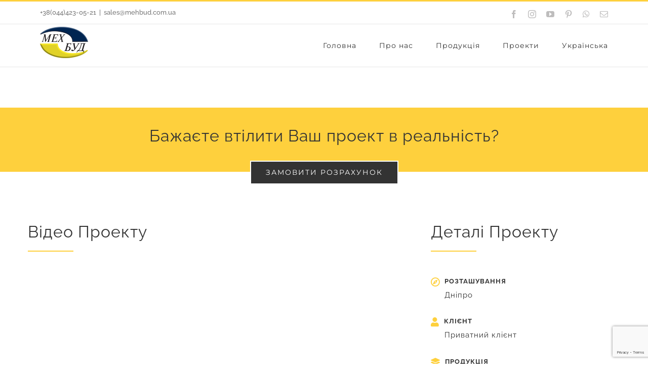

--- FILE ---
content_type: text/html; charset=utf-8
request_url: https://www.google.com/recaptcha/api2/anchor?ar=1&k=6Ldv-_AUAAAAAPRbRLEx4Er7FpBunjCthQz1qnim&co=aHR0cHM6Ly9tZWhidWQuY29tLnVhOjQ0Mw..&hl=en&v=PoyoqOPhxBO7pBk68S4YbpHZ&size=invisible&anchor-ms=20000&execute-ms=30000&cb=ep2027i5ir5e
body_size: 48725
content:
<!DOCTYPE HTML><html dir="ltr" lang="en"><head><meta http-equiv="Content-Type" content="text/html; charset=UTF-8">
<meta http-equiv="X-UA-Compatible" content="IE=edge">
<title>reCAPTCHA</title>
<style type="text/css">
/* cyrillic-ext */
@font-face {
  font-family: 'Roboto';
  font-style: normal;
  font-weight: 400;
  font-stretch: 100%;
  src: url(//fonts.gstatic.com/s/roboto/v48/KFO7CnqEu92Fr1ME7kSn66aGLdTylUAMa3GUBHMdazTgWw.woff2) format('woff2');
  unicode-range: U+0460-052F, U+1C80-1C8A, U+20B4, U+2DE0-2DFF, U+A640-A69F, U+FE2E-FE2F;
}
/* cyrillic */
@font-face {
  font-family: 'Roboto';
  font-style: normal;
  font-weight: 400;
  font-stretch: 100%;
  src: url(//fonts.gstatic.com/s/roboto/v48/KFO7CnqEu92Fr1ME7kSn66aGLdTylUAMa3iUBHMdazTgWw.woff2) format('woff2');
  unicode-range: U+0301, U+0400-045F, U+0490-0491, U+04B0-04B1, U+2116;
}
/* greek-ext */
@font-face {
  font-family: 'Roboto';
  font-style: normal;
  font-weight: 400;
  font-stretch: 100%;
  src: url(//fonts.gstatic.com/s/roboto/v48/KFO7CnqEu92Fr1ME7kSn66aGLdTylUAMa3CUBHMdazTgWw.woff2) format('woff2');
  unicode-range: U+1F00-1FFF;
}
/* greek */
@font-face {
  font-family: 'Roboto';
  font-style: normal;
  font-weight: 400;
  font-stretch: 100%;
  src: url(//fonts.gstatic.com/s/roboto/v48/KFO7CnqEu92Fr1ME7kSn66aGLdTylUAMa3-UBHMdazTgWw.woff2) format('woff2');
  unicode-range: U+0370-0377, U+037A-037F, U+0384-038A, U+038C, U+038E-03A1, U+03A3-03FF;
}
/* math */
@font-face {
  font-family: 'Roboto';
  font-style: normal;
  font-weight: 400;
  font-stretch: 100%;
  src: url(//fonts.gstatic.com/s/roboto/v48/KFO7CnqEu92Fr1ME7kSn66aGLdTylUAMawCUBHMdazTgWw.woff2) format('woff2');
  unicode-range: U+0302-0303, U+0305, U+0307-0308, U+0310, U+0312, U+0315, U+031A, U+0326-0327, U+032C, U+032F-0330, U+0332-0333, U+0338, U+033A, U+0346, U+034D, U+0391-03A1, U+03A3-03A9, U+03B1-03C9, U+03D1, U+03D5-03D6, U+03F0-03F1, U+03F4-03F5, U+2016-2017, U+2034-2038, U+203C, U+2040, U+2043, U+2047, U+2050, U+2057, U+205F, U+2070-2071, U+2074-208E, U+2090-209C, U+20D0-20DC, U+20E1, U+20E5-20EF, U+2100-2112, U+2114-2115, U+2117-2121, U+2123-214F, U+2190, U+2192, U+2194-21AE, U+21B0-21E5, U+21F1-21F2, U+21F4-2211, U+2213-2214, U+2216-22FF, U+2308-230B, U+2310, U+2319, U+231C-2321, U+2336-237A, U+237C, U+2395, U+239B-23B7, U+23D0, U+23DC-23E1, U+2474-2475, U+25AF, U+25B3, U+25B7, U+25BD, U+25C1, U+25CA, U+25CC, U+25FB, U+266D-266F, U+27C0-27FF, U+2900-2AFF, U+2B0E-2B11, U+2B30-2B4C, U+2BFE, U+3030, U+FF5B, U+FF5D, U+1D400-1D7FF, U+1EE00-1EEFF;
}
/* symbols */
@font-face {
  font-family: 'Roboto';
  font-style: normal;
  font-weight: 400;
  font-stretch: 100%;
  src: url(//fonts.gstatic.com/s/roboto/v48/KFO7CnqEu92Fr1ME7kSn66aGLdTylUAMaxKUBHMdazTgWw.woff2) format('woff2');
  unicode-range: U+0001-000C, U+000E-001F, U+007F-009F, U+20DD-20E0, U+20E2-20E4, U+2150-218F, U+2190, U+2192, U+2194-2199, U+21AF, U+21E6-21F0, U+21F3, U+2218-2219, U+2299, U+22C4-22C6, U+2300-243F, U+2440-244A, U+2460-24FF, U+25A0-27BF, U+2800-28FF, U+2921-2922, U+2981, U+29BF, U+29EB, U+2B00-2BFF, U+4DC0-4DFF, U+FFF9-FFFB, U+10140-1018E, U+10190-1019C, U+101A0, U+101D0-101FD, U+102E0-102FB, U+10E60-10E7E, U+1D2C0-1D2D3, U+1D2E0-1D37F, U+1F000-1F0FF, U+1F100-1F1AD, U+1F1E6-1F1FF, U+1F30D-1F30F, U+1F315, U+1F31C, U+1F31E, U+1F320-1F32C, U+1F336, U+1F378, U+1F37D, U+1F382, U+1F393-1F39F, U+1F3A7-1F3A8, U+1F3AC-1F3AF, U+1F3C2, U+1F3C4-1F3C6, U+1F3CA-1F3CE, U+1F3D4-1F3E0, U+1F3ED, U+1F3F1-1F3F3, U+1F3F5-1F3F7, U+1F408, U+1F415, U+1F41F, U+1F426, U+1F43F, U+1F441-1F442, U+1F444, U+1F446-1F449, U+1F44C-1F44E, U+1F453, U+1F46A, U+1F47D, U+1F4A3, U+1F4B0, U+1F4B3, U+1F4B9, U+1F4BB, U+1F4BF, U+1F4C8-1F4CB, U+1F4D6, U+1F4DA, U+1F4DF, U+1F4E3-1F4E6, U+1F4EA-1F4ED, U+1F4F7, U+1F4F9-1F4FB, U+1F4FD-1F4FE, U+1F503, U+1F507-1F50B, U+1F50D, U+1F512-1F513, U+1F53E-1F54A, U+1F54F-1F5FA, U+1F610, U+1F650-1F67F, U+1F687, U+1F68D, U+1F691, U+1F694, U+1F698, U+1F6AD, U+1F6B2, U+1F6B9-1F6BA, U+1F6BC, U+1F6C6-1F6CF, U+1F6D3-1F6D7, U+1F6E0-1F6EA, U+1F6F0-1F6F3, U+1F6F7-1F6FC, U+1F700-1F7FF, U+1F800-1F80B, U+1F810-1F847, U+1F850-1F859, U+1F860-1F887, U+1F890-1F8AD, U+1F8B0-1F8BB, U+1F8C0-1F8C1, U+1F900-1F90B, U+1F93B, U+1F946, U+1F984, U+1F996, U+1F9E9, U+1FA00-1FA6F, U+1FA70-1FA7C, U+1FA80-1FA89, U+1FA8F-1FAC6, U+1FACE-1FADC, U+1FADF-1FAE9, U+1FAF0-1FAF8, U+1FB00-1FBFF;
}
/* vietnamese */
@font-face {
  font-family: 'Roboto';
  font-style: normal;
  font-weight: 400;
  font-stretch: 100%;
  src: url(//fonts.gstatic.com/s/roboto/v48/KFO7CnqEu92Fr1ME7kSn66aGLdTylUAMa3OUBHMdazTgWw.woff2) format('woff2');
  unicode-range: U+0102-0103, U+0110-0111, U+0128-0129, U+0168-0169, U+01A0-01A1, U+01AF-01B0, U+0300-0301, U+0303-0304, U+0308-0309, U+0323, U+0329, U+1EA0-1EF9, U+20AB;
}
/* latin-ext */
@font-face {
  font-family: 'Roboto';
  font-style: normal;
  font-weight: 400;
  font-stretch: 100%;
  src: url(//fonts.gstatic.com/s/roboto/v48/KFO7CnqEu92Fr1ME7kSn66aGLdTylUAMa3KUBHMdazTgWw.woff2) format('woff2');
  unicode-range: U+0100-02BA, U+02BD-02C5, U+02C7-02CC, U+02CE-02D7, U+02DD-02FF, U+0304, U+0308, U+0329, U+1D00-1DBF, U+1E00-1E9F, U+1EF2-1EFF, U+2020, U+20A0-20AB, U+20AD-20C0, U+2113, U+2C60-2C7F, U+A720-A7FF;
}
/* latin */
@font-face {
  font-family: 'Roboto';
  font-style: normal;
  font-weight: 400;
  font-stretch: 100%;
  src: url(//fonts.gstatic.com/s/roboto/v48/KFO7CnqEu92Fr1ME7kSn66aGLdTylUAMa3yUBHMdazQ.woff2) format('woff2');
  unicode-range: U+0000-00FF, U+0131, U+0152-0153, U+02BB-02BC, U+02C6, U+02DA, U+02DC, U+0304, U+0308, U+0329, U+2000-206F, U+20AC, U+2122, U+2191, U+2193, U+2212, U+2215, U+FEFF, U+FFFD;
}
/* cyrillic-ext */
@font-face {
  font-family: 'Roboto';
  font-style: normal;
  font-weight: 500;
  font-stretch: 100%;
  src: url(//fonts.gstatic.com/s/roboto/v48/KFO7CnqEu92Fr1ME7kSn66aGLdTylUAMa3GUBHMdazTgWw.woff2) format('woff2');
  unicode-range: U+0460-052F, U+1C80-1C8A, U+20B4, U+2DE0-2DFF, U+A640-A69F, U+FE2E-FE2F;
}
/* cyrillic */
@font-face {
  font-family: 'Roboto';
  font-style: normal;
  font-weight: 500;
  font-stretch: 100%;
  src: url(//fonts.gstatic.com/s/roboto/v48/KFO7CnqEu92Fr1ME7kSn66aGLdTylUAMa3iUBHMdazTgWw.woff2) format('woff2');
  unicode-range: U+0301, U+0400-045F, U+0490-0491, U+04B0-04B1, U+2116;
}
/* greek-ext */
@font-face {
  font-family: 'Roboto';
  font-style: normal;
  font-weight: 500;
  font-stretch: 100%;
  src: url(//fonts.gstatic.com/s/roboto/v48/KFO7CnqEu92Fr1ME7kSn66aGLdTylUAMa3CUBHMdazTgWw.woff2) format('woff2');
  unicode-range: U+1F00-1FFF;
}
/* greek */
@font-face {
  font-family: 'Roboto';
  font-style: normal;
  font-weight: 500;
  font-stretch: 100%;
  src: url(//fonts.gstatic.com/s/roboto/v48/KFO7CnqEu92Fr1ME7kSn66aGLdTylUAMa3-UBHMdazTgWw.woff2) format('woff2');
  unicode-range: U+0370-0377, U+037A-037F, U+0384-038A, U+038C, U+038E-03A1, U+03A3-03FF;
}
/* math */
@font-face {
  font-family: 'Roboto';
  font-style: normal;
  font-weight: 500;
  font-stretch: 100%;
  src: url(//fonts.gstatic.com/s/roboto/v48/KFO7CnqEu92Fr1ME7kSn66aGLdTylUAMawCUBHMdazTgWw.woff2) format('woff2');
  unicode-range: U+0302-0303, U+0305, U+0307-0308, U+0310, U+0312, U+0315, U+031A, U+0326-0327, U+032C, U+032F-0330, U+0332-0333, U+0338, U+033A, U+0346, U+034D, U+0391-03A1, U+03A3-03A9, U+03B1-03C9, U+03D1, U+03D5-03D6, U+03F0-03F1, U+03F4-03F5, U+2016-2017, U+2034-2038, U+203C, U+2040, U+2043, U+2047, U+2050, U+2057, U+205F, U+2070-2071, U+2074-208E, U+2090-209C, U+20D0-20DC, U+20E1, U+20E5-20EF, U+2100-2112, U+2114-2115, U+2117-2121, U+2123-214F, U+2190, U+2192, U+2194-21AE, U+21B0-21E5, U+21F1-21F2, U+21F4-2211, U+2213-2214, U+2216-22FF, U+2308-230B, U+2310, U+2319, U+231C-2321, U+2336-237A, U+237C, U+2395, U+239B-23B7, U+23D0, U+23DC-23E1, U+2474-2475, U+25AF, U+25B3, U+25B7, U+25BD, U+25C1, U+25CA, U+25CC, U+25FB, U+266D-266F, U+27C0-27FF, U+2900-2AFF, U+2B0E-2B11, U+2B30-2B4C, U+2BFE, U+3030, U+FF5B, U+FF5D, U+1D400-1D7FF, U+1EE00-1EEFF;
}
/* symbols */
@font-face {
  font-family: 'Roboto';
  font-style: normal;
  font-weight: 500;
  font-stretch: 100%;
  src: url(//fonts.gstatic.com/s/roboto/v48/KFO7CnqEu92Fr1ME7kSn66aGLdTylUAMaxKUBHMdazTgWw.woff2) format('woff2');
  unicode-range: U+0001-000C, U+000E-001F, U+007F-009F, U+20DD-20E0, U+20E2-20E4, U+2150-218F, U+2190, U+2192, U+2194-2199, U+21AF, U+21E6-21F0, U+21F3, U+2218-2219, U+2299, U+22C4-22C6, U+2300-243F, U+2440-244A, U+2460-24FF, U+25A0-27BF, U+2800-28FF, U+2921-2922, U+2981, U+29BF, U+29EB, U+2B00-2BFF, U+4DC0-4DFF, U+FFF9-FFFB, U+10140-1018E, U+10190-1019C, U+101A0, U+101D0-101FD, U+102E0-102FB, U+10E60-10E7E, U+1D2C0-1D2D3, U+1D2E0-1D37F, U+1F000-1F0FF, U+1F100-1F1AD, U+1F1E6-1F1FF, U+1F30D-1F30F, U+1F315, U+1F31C, U+1F31E, U+1F320-1F32C, U+1F336, U+1F378, U+1F37D, U+1F382, U+1F393-1F39F, U+1F3A7-1F3A8, U+1F3AC-1F3AF, U+1F3C2, U+1F3C4-1F3C6, U+1F3CA-1F3CE, U+1F3D4-1F3E0, U+1F3ED, U+1F3F1-1F3F3, U+1F3F5-1F3F7, U+1F408, U+1F415, U+1F41F, U+1F426, U+1F43F, U+1F441-1F442, U+1F444, U+1F446-1F449, U+1F44C-1F44E, U+1F453, U+1F46A, U+1F47D, U+1F4A3, U+1F4B0, U+1F4B3, U+1F4B9, U+1F4BB, U+1F4BF, U+1F4C8-1F4CB, U+1F4D6, U+1F4DA, U+1F4DF, U+1F4E3-1F4E6, U+1F4EA-1F4ED, U+1F4F7, U+1F4F9-1F4FB, U+1F4FD-1F4FE, U+1F503, U+1F507-1F50B, U+1F50D, U+1F512-1F513, U+1F53E-1F54A, U+1F54F-1F5FA, U+1F610, U+1F650-1F67F, U+1F687, U+1F68D, U+1F691, U+1F694, U+1F698, U+1F6AD, U+1F6B2, U+1F6B9-1F6BA, U+1F6BC, U+1F6C6-1F6CF, U+1F6D3-1F6D7, U+1F6E0-1F6EA, U+1F6F0-1F6F3, U+1F6F7-1F6FC, U+1F700-1F7FF, U+1F800-1F80B, U+1F810-1F847, U+1F850-1F859, U+1F860-1F887, U+1F890-1F8AD, U+1F8B0-1F8BB, U+1F8C0-1F8C1, U+1F900-1F90B, U+1F93B, U+1F946, U+1F984, U+1F996, U+1F9E9, U+1FA00-1FA6F, U+1FA70-1FA7C, U+1FA80-1FA89, U+1FA8F-1FAC6, U+1FACE-1FADC, U+1FADF-1FAE9, U+1FAF0-1FAF8, U+1FB00-1FBFF;
}
/* vietnamese */
@font-face {
  font-family: 'Roboto';
  font-style: normal;
  font-weight: 500;
  font-stretch: 100%;
  src: url(//fonts.gstatic.com/s/roboto/v48/KFO7CnqEu92Fr1ME7kSn66aGLdTylUAMa3OUBHMdazTgWw.woff2) format('woff2');
  unicode-range: U+0102-0103, U+0110-0111, U+0128-0129, U+0168-0169, U+01A0-01A1, U+01AF-01B0, U+0300-0301, U+0303-0304, U+0308-0309, U+0323, U+0329, U+1EA0-1EF9, U+20AB;
}
/* latin-ext */
@font-face {
  font-family: 'Roboto';
  font-style: normal;
  font-weight: 500;
  font-stretch: 100%;
  src: url(//fonts.gstatic.com/s/roboto/v48/KFO7CnqEu92Fr1ME7kSn66aGLdTylUAMa3KUBHMdazTgWw.woff2) format('woff2');
  unicode-range: U+0100-02BA, U+02BD-02C5, U+02C7-02CC, U+02CE-02D7, U+02DD-02FF, U+0304, U+0308, U+0329, U+1D00-1DBF, U+1E00-1E9F, U+1EF2-1EFF, U+2020, U+20A0-20AB, U+20AD-20C0, U+2113, U+2C60-2C7F, U+A720-A7FF;
}
/* latin */
@font-face {
  font-family: 'Roboto';
  font-style: normal;
  font-weight: 500;
  font-stretch: 100%;
  src: url(//fonts.gstatic.com/s/roboto/v48/KFO7CnqEu92Fr1ME7kSn66aGLdTylUAMa3yUBHMdazQ.woff2) format('woff2');
  unicode-range: U+0000-00FF, U+0131, U+0152-0153, U+02BB-02BC, U+02C6, U+02DA, U+02DC, U+0304, U+0308, U+0329, U+2000-206F, U+20AC, U+2122, U+2191, U+2193, U+2212, U+2215, U+FEFF, U+FFFD;
}
/* cyrillic-ext */
@font-face {
  font-family: 'Roboto';
  font-style: normal;
  font-weight: 900;
  font-stretch: 100%;
  src: url(//fonts.gstatic.com/s/roboto/v48/KFO7CnqEu92Fr1ME7kSn66aGLdTylUAMa3GUBHMdazTgWw.woff2) format('woff2');
  unicode-range: U+0460-052F, U+1C80-1C8A, U+20B4, U+2DE0-2DFF, U+A640-A69F, U+FE2E-FE2F;
}
/* cyrillic */
@font-face {
  font-family: 'Roboto';
  font-style: normal;
  font-weight: 900;
  font-stretch: 100%;
  src: url(//fonts.gstatic.com/s/roboto/v48/KFO7CnqEu92Fr1ME7kSn66aGLdTylUAMa3iUBHMdazTgWw.woff2) format('woff2');
  unicode-range: U+0301, U+0400-045F, U+0490-0491, U+04B0-04B1, U+2116;
}
/* greek-ext */
@font-face {
  font-family: 'Roboto';
  font-style: normal;
  font-weight: 900;
  font-stretch: 100%;
  src: url(//fonts.gstatic.com/s/roboto/v48/KFO7CnqEu92Fr1ME7kSn66aGLdTylUAMa3CUBHMdazTgWw.woff2) format('woff2');
  unicode-range: U+1F00-1FFF;
}
/* greek */
@font-face {
  font-family: 'Roboto';
  font-style: normal;
  font-weight: 900;
  font-stretch: 100%;
  src: url(//fonts.gstatic.com/s/roboto/v48/KFO7CnqEu92Fr1ME7kSn66aGLdTylUAMa3-UBHMdazTgWw.woff2) format('woff2');
  unicode-range: U+0370-0377, U+037A-037F, U+0384-038A, U+038C, U+038E-03A1, U+03A3-03FF;
}
/* math */
@font-face {
  font-family: 'Roboto';
  font-style: normal;
  font-weight: 900;
  font-stretch: 100%;
  src: url(//fonts.gstatic.com/s/roboto/v48/KFO7CnqEu92Fr1ME7kSn66aGLdTylUAMawCUBHMdazTgWw.woff2) format('woff2');
  unicode-range: U+0302-0303, U+0305, U+0307-0308, U+0310, U+0312, U+0315, U+031A, U+0326-0327, U+032C, U+032F-0330, U+0332-0333, U+0338, U+033A, U+0346, U+034D, U+0391-03A1, U+03A3-03A9, U+03B1-03C9, U+03D1, U+03D5-03D6, U+03F0-03F1, U+03F4-03F5, U+2016-2017, U+2034-2038, U+203C, U+2040, U+2043, U+2047, U+2050, U+2057, U+205F, U+2070-2071, U+2074-208E, U+2090-209C, U+20D0-20DC, U+20E1, U+20E5-20EF, U+2100-2112, U+2114-2115, U+2117-2121, U+2123-214F, U+2190, U+2192, U+2194-21AE, U+21B0-21E5, U+21F1-21F2, U+21F4-2211, U+2213-2214, U+2216-22FF, U+2308-230B, U+2310, U+2319, U+231C-2321, U+2336-237A, U+237C, U+2395, U+239B-23B7, U+23D0, U+23DC-23E1, U+2474-2475, U+25AF, U+25B3, U+25B7, U+25BD, U+25C1, U+25CA, U+25CC, U+25FB, U+266D-266F, U+27C0-27FF, U+2900-2AFF, U+2B0E-2B11, U+2B30-2B4C, U+2BFE, U+3030, U+FF5B, U+FF5D, U+1D400-1D7FF, U+1EE00-1EEFF;
}
/* symbols */
@font-face {
  font-family: 'Roboto';
  font-style: normal;
  font-weight: 900;
  font-stretch: 100%;
  src: url(//fonts.gstatic.com/s/roboto/v48/KFO7CnqEu92Fr1ME7kSn66aGLdTylUAMaxKUBHMdazTgWw.woff2) format('woff2');
  unicode-range: U+0001-000C, U+000E-001F, U+007F-009F, U+20DD-20E0, U+20E2-20E4, U+2150-218F, U+2190, U+2192, U+2194-2199, U+21AF, U+21E6-21F0, U+21F3, U+2218-2219, U+2299, U+22C4-22C6, U+2300-243F, U+2440-244A, U+2460-24FF, U+25A0-27BF, U+2800-28FF, U+2921-2922, U+2981, U+29BF, U+29EB, U+2B00-2BFF, U+4DC0-4DFF, U+FFF9-FFFB, U+10140-1018E, U+10190-1019C, U+101A0, U+101D0-101FD, U+102E0-102FB, U+10E60-10E7E, U+1D2C0-1D2D3, U+1D2E0-1D37F, U+1F000-1F0FF, U+1F100-1F1AD, U+1F1E6-1F1FF, U+1F30D-1F30F, U+1F315, U+1F31C, U+1F31E, U+1F320-1F32C, U+1F336, U+1F378, U+1F37D, U+1F382, U+1F393-1F39F, U+1F3A7-1F3A8, U+1F3AC-1F3AF, U+1F3C2, U+1F3C4-1F3C6, U+1F3CA-1F3CE, U+1F3D4-1F3E0, U+1F3ED, U+1F3F1-1F3F3, U+1F3F5-1F3F7, U+1F408, U+1F415, U+1F41F, U+1F426, U+1F43F, U+1F441-1F442, U+1F444, U+1F446-1F449, U+1F44C-1F44E, U+1F453, U+1F46A, U+1F47D, U+1F4A3, U+1F4B0, U+1F4B3, U+1F4B9, U+1F4BB, U+1F4BF, U+1F4C8-1F4CB, U+1F4D6, U+1F4DA, U+1F4DF, U+1F4E3-1F4E6, U+1F4EA-1F4ED, U+1F4F7, U+1F4F9-1F4FB, U+1F4FD-1F4FE, U+1F503, U+1F507-1F50B, U+1F50D, U+1F512-1F513, U+1F53E-1F54A, U+1F54F-1F5FA, U+1F610, U+1F650-1F67F, U+1F687, U+1F68D, U+1F691, U+1F694, U+1F698, U+1F6AD, U+1F6B2, U+1F6B9-1F6BA, U+1F6BC, U+1F6C6-1F6CF, U+1F6D3-1F6D7, U+1F6E0-1F6EA, U+1F6F0-1F6F3, U+1F6F7-1F6FC, U+1F700-1F7FF, U+1F800-1F80B, U+1F810-1F847, U+1F850-1F859, U+1F860-1F887, U+1F890-1F8AD, U+1F8B0-1F8BB, U+1F8C0-1F8C1, U+1F900-1F90B, U+1F93B, U+1F946, U+1F984, U+1F996, U+1F9E9, U+1FA00-1FA6F, U+1FA70-1FA7C, U+1FA80-1FA89, U+1FA8F-1FAC6, U+1FACE-1FADC, U+1FADF-1FAE9, U+1FAF0-1FAF8, U+1FB00-1FBFF;
}
/* vietnamese */
@font-face {
  font-family: 'Roboto';
  font-style: normal;
  font-weight: 900;
  font-stretch: 100%;
  src: url(//fonts.gstatic.com/s/roboto/v48/KFO7CnqEu92Fr1ME7kSn66aGLdTylUAMa3OUBHMdazTgWw.woff2) format('woff2');
  unicode-range: U+0102-0103, U+0110-0111, U+0128-0129, U+0168-0169, U+01A0-01A1, U+01AF-01B0, U+0300-0301, U+0303-0304, U+0308-0309, U+0323, U+0329, U+1EA0-1EF9, U+20AB;
}
/* latin-ext */
@font-face {
  font-family: 'Roboto';
  font-style: normal;
  font-weight: 900;
  font-stretch: 100%;
  src: url(//fonts.gstatic.com/s/roboto/v48/KFO7CnqEu92Fr1ME7kSn66aGLdTylUAMa3KUBHMdazTgWw.woff2) format('woff2');
  unicode-range: U+0100-02BA, U+02BD-02C5, U+02C7-02CC, U+02CE-02D7, U+02DD-02FF, U+0304, U+0308, U+0329, U+1D00-1DBF, U+1E00-1E9F, U+1EF2-1EFF, U+2020, U+20A0-20AB, U+20AD-20C0, U+2113, U+2C60-2C7F, U+A720-A7FF;
}
/* latin */
@font-face {
  font-family: 'Roboto';
  font-style: normal;
  font-weight: 900;
  font-stretch: 100%;
  src: url(//fonts.gstatic.com/s/roboto/v48/KFO7CnqEu92Fr1ME7kSn66aGLdTylUAMa3yUBHMdazQ.woff2) format('woff2');
  unicode-range: U+0000-00FF, U+0131, U+0152-0153, U+02BB-02BC, U+02C6, U+02DA, U+02DC, U+0304, U+0308, U+0329, U+2000-206F, U+20AC, U+2122, U+2191, U+2193, U+2212, U+2215, U+FEFF, U+FFFD;
}

</style>
<link rel="stylesheet" type="text/css" href="https://www.gstatic.com/recaptcha/releases/PoyoqOPhxBO7pBk68S4YbpHZ/styles__ltr.css">
<script nonce="rQkQcfgUKmOYAcbqM8j2yA" type="text/javascript">window['__recaptcha_api'] = 'https://www.google.com/recaptcha/api2/';</script>
<script type="text/javascript" src="https://www.gstatic.com/recaptcha/releases/PoyoqOPhxBO7pBk68S4YbpHZ/recaptcha__en.js" nonce="rQkQcfgUKmOYAcbqM8j2yA">
      
    </script></head>
<body><div id="rc-anchor-alert" class="rc-anchor-alert"></div>
<input type="hidden" id="recaptcha-token" value="[base64]">
<script type="text/javascript" nonce="rQkQcfgUKmOYAcbqM8j2yA">
      recaptcha.anchor.Main.init("[\x22ainput\x22,[\x22bgdata\x22,\x22\x22,\[base64]/[base64]/[base64]/bmV3IHJbeF0oY1swXSk6RT09Mj9uZXcgclt4XShjWzBdLGNbMV0pOkU9PTM/bmV3IHJbeF0oY1swXSxjWzFdLGNbMl0pOkU9PTQ/[base64]/[base64]/[base64]/[base64]/[base64]/[base64]/[base64]/[base64]\x22,\[base64]\\u003d\\u003d\x22,\x22w5Epw6xkw6LCocOBwq8nw6TCkcKHwqjDncK7EMOJw6oTQWlcVsKpd3nCvmzCmxjDl8KwRGoxwqtGw6UTw73Csjpfw6XChMKMwrctPcOzwq/DpBQBwoR2amnCkGgJw7ZWGCVuRyXDmyFbN31xw5dHw41Zw6HCg8OGw7fDpmjDsA1rw6HCjk5WWDvCicOIeSkLw6l0ZTbCosO3wrHDmHvDmMKPwpZiw7TDj8OmDMKHw4M6w5PDucO2QsKrAcK9w6/[base64]/CpHXCkcO1XMOJJ1DDnyAZw4zCol/DvGwsw6Fzew9yeR1qw4ZGaw9ow6DDuh1MMcOga8KnBSRrLBLDlMKOwrhDwr/DlX4QwpDCuDZ7MsKVVsKwYkDCqGPDnMKNAcKLwpPDicOGD8KsSsKvOz8iw7N8woTCozpBUsOUwrA8wrzCjcKMHxPDj8OUwrlFAWTClB9twrbDkXDDgMOkKsO1TcOffMOgLiHDkWMxCcKnWcO5wqrDjXpNLMONwrJ4BgzCssObwpbDk8ONLFFjwr/CkE/Dtictw5Ykw6RtwqnCki80w54Owo53w6TCjsK5wrtdGwR0IH0OP2TCt2zCmsOEwqBdw6BVBcOMwq1/SABiw4EKw6PDj8K2wpRjNGLDr8K7D8ObY8Kcw5rCmMO5KkXDtS0aOsKFbsO5wqbCuncLFjgqOsOFR8KtNMKGwptmwpTCusKRIR/CtMKXwotAwpILw7rCqWoIw7sSXxs8w7jCjF0nGk0bw7HDokYJa2zDvcOmRyvDlMOqwoAuw79VcMOKRiNJR8OIA1dbw79mwrQmw7DDlcOkwpctKSt8wq9gO8O5wqXCgm1DVARAw5U/F3rCvMKuwptKwogBwpHDs8KWw5MvwppPwrDDtsKOw4bCnlXDs8KBZjFlCl1xwoZ+wpB2U8O3w57DklUyOAzDlsK2wqhdwrwUfMKsw6tRbW7Ckw59wp0jwp/CnDHDlgMNw53Dr1LCnSHCqcOkw6o+OSMow61tOsKgYcKJw6XCml7CszXCky/DnsOJw73DgcKadcOtFcO/w5hEwo0WJ3hXa8O3EcOHwpsqU05sOEY/asKQH2l0XzbDh8KDwqcawo4KNi3DvMOKRMOzFMKpw5vDgcKPHBp4w7TCuzpWwo1PB8KsTsKgwqTCnGPCv8OYZ8K6wqF7dx/Ds8Omw4x/[base64]/[base64]/Cs8KIw7LCnFjDkgvDmcKXw73CoQs1a8OvOMOdVHpCTMOwwqgmw4IKTGvDnMOxSSAJNcK4wr7CmTVCw6hmDmAjXmPCuGHCgsKDw6vDsMOMPBjDiMK2w6bCnsK3LgtLKVvCk8OkdkXCgiATwp93w6pGMVXDi8OcwoR2JGh7JMKMw4JhIMK2w4VTKzZrIC/DmFozAcOqwrFBwofCoH7Cg8Oawqx6CMKIZ2VRAw4/wrnDgMObW8O0w6XDnDtJYWrCgC0uwpxgw73CpWFBFDhrwoDCjgcDKGUZVsKgOMO1w7Fmw73DhFzCo0NXw7XCmjMlw6zDmyM0FsKKwqZ+w77CnsOWw6jDssOREMOKwpHCjEo/w7ULw5g5I8OcEcOFwpBqV8OFwoBkwqRAR8KRw6ViSGzDlcOYwqF5w68gYcOlOcOswrrDicOBS0ptUAzCmRnCqwrDlMKgYMOPwrvCncO5MiYvEzXCkSw1JRNWCcK0w5QewqU/[base64]/DhQQNw4wLw7bDt8OIK8KAw4TCjcKYScORMARXw7Znwrl9wofDuhHCg8OZeBI4w6bDo8Kkfx05w6XCosOew7MSwrbDgsOew6/DvXlIZH7CrCU2wrnDvMOEFxHCn8OwQ8OuFMO0wqzCnhdpwpbCgVQ7E1zDiMOpeXtYYBFYwqpuw51vKcKbesKkKBQHG1bDqMKjUCwHwqAkw4BsEcOvUHwzworDtBN1w6vCnVJswrDCjMKnMA5Ac3YZOSExwpvCrsOCwqJawpTDuUfDncK+FMKRL0/Du8OQesKrw4bChwXDssOwZsKed0vCgBXDgcO0BQ3ClBzDvsKZcMKbAn0USn5kDXHCgsKtw5Q9wqt4NVVfw7rDhcK6w6zDrcOhw6PCtTw7FsOBJFjChDZFwoXCscOxVcOlwpvDugrDg8Khwq5jEsO/wrHDh8OfSx4+esKMw67CnHhcY0w0w4nDjMKQw74ZRDbDtcKbw7/DpcOywonCmzVCw5tOw6zCmTDDkMOlRF9VInMxwqFEc8KTw5h6cF7DhsK+wqTDqHALEcOxJsKsw5w8wrw0D8K3FxjDgCUQZ8Ouw6l8wpAlblZKwr4qS33CrzDDmcK7wp9vIsKhMGXDlcOuw4HCnwDCsMKhw6bCncKsdcOFGBTCs8Khw4PDnwBYZD/DnFfDhzjCocKreEBVRMKXJcKJLXAgMhwqw7dnXg7CnUhcCWFhF8ORQXjCnMOBwoXDmzkYF8O2EyXCpyrDusKaC1N3wqBFNiLCtVsXw4/DmE7DqMKrWiHCs8Kdw4UgLcOyBMO7eU3Cjj4uwqHDhAXChsKew7PDgMK+NUl7wq5cw7ExMsOBJsOUwrDCim9tw7zDgTFmw4LDu3zCpX8Nw48DQ8Oza8K2wr4YFBTChw4HBsKjL1LChcKrw7RLwrdSw5J4w5nCkcKbw4bDgkLDpXAcGcOgTyNXYk/DvmZawpzCnxXCvcOEQgAvw6JiPBp0woLClMKsKxfDjlc8RMOPG8KZDMKNXsOywohwwrzCoD8jE2jDnHLDsXnCgTlXVsK6w799DsOUJWYhwrnDnMKTNHVLVcOZBsKPwq7CnjnCrCgpOnFTwpPCng/DkTTDmzRZPh9Sw4nCnEvDs8O0w6s3w5hfX394w5YaF0VcE8OOwpcTw5IRw4V3wq/[base64]/ClVvCjjIiwoPDjS7DisOEw7vDig0rUFN9L8OywqM4OMKMwqzDlcKkwrTDnhsAw6Bzb0d/O8OLw7PCm2s0YcKcwpzChHhELWbDlR4YXsO1KcKRSwPDpsOHa8KiwrgHwoHDnx3DlQJgEi5vAUXDo8OUE2/Du8OlCsKJEzh2McK/wrFcYsOEwrROwqLCvUDCt8KxbT7ChRzDoAXDjMO3w6QoeMKVw7DCrMORE8ObworDpcO0wqADw5LDg8OqZ2prw7HCi04AeFLCocOjYMKkMQc8HcKSLcK/YGYcw70vNDrCqzXDuw3ChsKdAMOXDMKNwp5fdlRMw4x+E8OiUVY7TRzCqsOEw44vM0pWwotBwpPCmB/[base64]/M07CiMKFwpDCrR1tw4UNeAM/w40Ewq3Cu8K/[base64]/CgHs8wok2wq3CqsOgw61JC1lTwqJXw57DnxbCusOaw7QJwphUwr1bNsO2w67Dr3FSwoNlGmQSw5zCulzCgCBMw44ew7/CrVvCizjDlMOVw7NZG8Opw6nCryEIOsOZwqNRw5NDasKCasKCw7lTcB1GwoxuwpgOGm5yw7MlwpRNwpALwoAKFDMcWSNmw5UGCjNpNsOhYnfDnh51DF5lw5EeYcO5dwfDoX/DonheTEXDuMKkwq9mVFbCln/DlWjDlcOGOcOhdcOHwoJ8WsOIWcOQw7oLw77CkRB2wrIrJcO2wqbDjMOkW8O8UcO5RDPDucKNVcODwpRDw7t3ZHk5UcKcwrXCiF7DiWPDl3HDssO2w7Nzwqlrwo/CqGd9P1ZRwrxlainCiitBZj/Cqy/[base64]/DoTfDml5yB8Klw5bCjsOew5rDqMKCJMO6w7DDgCbCocOuwp7DmHUTCsOawpZwwrY1wqdDwplMwrcxwqkjAHlNRMKMA8K+w5JRbsKdwqXCrcKDw6jDu8KjFcKzCxzDqsOYfAFmA8OAQBHDq8KhQsOVFQpkA8OPBHgSwrnDpCIVV8KTw7tow5bDhMKXwoDCn8Kjw4TDsA/CugbCkcKZAnERTiA4wqHDiXLDiAXCjxfCrcO1w7IYwoIpw6QIWFR8WTLCkWoLwoMCw4RSw7LCnwnDnSjDucKuAQ9IwqfDkcOuw5zCrTTCn8KTUsO2w71HwoADWGt9TsKww6DDvcOOwpjCicKGPcOZYj3Cpx9/wpjCj8OmKMKKwpNywol0F8Ohw7N6TSnCoMOewq8QZcK4ESfCjsOaVzglSHgbWTzCuWBmM0bDscKGK010U8OwVcKiwqLChWLDrcOuw7oYw5jCkyvCo8K1HVPCjcOCZsKqD37DtFvDmk0+wotow5pDwpzCumTDjsKIYXzCk8OhMBDDqg/Dox54w7bDjFxjwr8VwrLChBw5w4V9SMK1WcKVwqrCiGYbw6XCjcKYZcKnwqcuw7gew5DDuTxJbWPCn0bDrcK2wqLCoX/DrDAYUwwpMMKvwqp2wr3DvsOqwqzCoE/DuBESwopEXMKCwpTCmMO2w63CrhsywrFYM8K1w7PCl8O/RUM8wp1zF8OtYMOlw4QnfhvDi2EVwrHCucKeZDEtU27Dl8K6DMORw5nDncKXKcOAw4QqKcOPWzjDrgXDucKVVcK2w5LCgsKHwrJeQyJTwrxeam/Dg8O1w79VEijDuRzCvcKjwpluVzQawpfCjQslwp0QLy3DnsOpw5XCnEthw4Blw5vCjCrDqCVGw4TDnBfDrcKYw6cGbsKKwqbCgEbCn2PDr8KOwoUtd2tFw5APwo83b8KhJcKTwqDCpirCgGTCkMKvRCViV8KQwq/CgsOawpjDucKJCgwfXFvDp3TDicK9fSwVZcKwJMO2w4DCmsKJAMKvw6kVe8KVwqNZJcO1w5LDoTxVw5nDncK3S8OCw58zwq97w4zCk8O5ScKPwpRDw53DqcKLOF/DkXZPw5TCjMKBRx3CmibCisKraMOBewLDr8KYScOgXVEuwoxnG8KdfSQgw5w/KCFdwqpLwq1MK8OSHsKWw6IacXLDsnLChzUhwozDqMKsw55ofMKFw5XDqRnDsivChmNAGsKywqTCqxnCpMOyKsKpO8Knwq8+wqZEKGNCOXLDqsO5Cm/DgsOywozCucOpOG4ESMK7w5wWwojCoFtUZwkRwqk0w5AjIGBUVMOiw7d0WHnCjFvCuhkbworDi8OEw4o/w43DqQ5iw6/CpMKuRMOxD0UnT2xzwq/DhR3DnipUdRTCoMO8EsK6wqUcw7tGZcKwwoXDkgPDqxp2w5dxU8OLWcKpw77CpHp/wop5VCHDmcKkw5TDmljDn8Ouwrp1w5wcCXPCkHEHWUDCjDfCkMKNGMONC8KnwoPCgcOSwoN4PsOgwqRSfWjDicK7NiHCiRNmEWzDpsOfw6XDqsO+w71ewq/[base64]/CscKnccOAwovCuMK6wrnCuMOSBiU/[base64]/w7tvw44XVcOnw5/CqcO/w7I/woBPD8OpEUMiwodybwLDocOUVMK1w4nCrT0DEB3CkyjDlcKVw4HCncO4wq7Drxkzw5/[base64]/DpcONw5FMw6fCh8Oyf8KEWWfCtMK+w6vDvcOmdMOQw53DgsO+w5Urw6Blwr5zwq/DisOdw4cRw5TDlcKBw6PDiSwbPsK3S8OibXzDmFQPw4rDvGUrw6zCtipuwoJHw5fCsQbDoktaC8KNw65HNsKpE8K/B8Kuwossw5rCqE7CoMOcCXc8DhjDnETCswBXwqpmUcK8MUpARsKtwpnChTlewo4swpvCggZSw5jDsW4zXkDChcKTwqhiXMOUw67CuMOdwrp/cFDDpEMKADYhD8O7a0NwXXLCgMOqZAQnTHxMw5XCo8OOwpvCiMOAfTk0O8KRwp4GwrAEw5vDt8O8JDDDmRNxQcOtfzvCq8KsPATCpMO9f8K3w4Vww4HDgh/DvkzCgTrCpmzCnkvDnsKKM1siw6Vsw6MOIsOFcMOIZn5nZQPDnR/DtwzCk0bDumPClcKawptzw6TChcKzOA/DviTCvsODECLCqxnDvcK3w4dHNcKyHlccw6vCj2PCih3DosKoBcOJwqHDpzM6Zn3ChXbDrVDCtgA2dAjCt8OgwqwRw6rDhsOoWA3ComZ7OEzClcKawozDtRHDpMO9OSHDtcOgOnBBw6dEw7fDv8KybR/CqsKtD0sjZsKkIlPDlRvDtMOJIGPCsG4zKMKUwr/CqMKfbMOAw6/CugdBwp9FwrctMRvCjcK2dsKQw6xLekM5bCl3CsK7Kh5CXA3Dtxl9PB4iwpHDqDbDkcKuw5rDvMKXw6AlIWjCkcKQw4BOdC3DscKARTFzw5M1VH0YLcOrw5DCqMOUw4dzwqolfRTCsGZ+IsKBw5V2bcKOw5A+wqosaMKywo5wGAkFwqZFeMKSwpdXwr/Cv8Obfn7CpcOTdAMmwronwqd4BHHCnMOvbVXDtypLJggWICkzwoJ2TAzDthTDrsKfJgBSIMKPF8K3wr1FegnDq3/Cs3QHw60zEl3DkcOKwrjCujPDjsOcbMOhw68rEzpMMg3DvxVnwpPDm8O8PiDDiMKFNVB4OsOHw7TDqsKsw4HDnBDCtcOzBF/CgMO/w7sWwqbCoy7CvMOfIcOJw5U8A0UbwoXDnzRzaTjDrA5mblo4wr0BwrTCgsKAw4kKC2AkCTZ5wqPDrVnDs30kbcOMBhTDqsKqdxbCvETDi8OHaEdJY8KIwoPDsgBowq/Cu8Oqd8ONwqTChMOsw6Ebw6PDrsKsRA/CvEYCwrDDp8OFw6gbfwPDrMOjeMKFw6gcEsOJw63CusOEw5nCmsOAGcODwrnCmsKBagsCRBUUYG4Jwqs4RwNtKXE3PsKPM8OYd1XDicOYLQM/w6TDvDLCvsK0RcOIIMO/w6fCmVM0QwJhw7ppGsKrw70MCcOdw7DDnWzCuzU+w6bDh05nw51QLHF+w4DCucOmEX/[base64]/DjsKRQw3CqlPDhxXDti5Uw4MRw63CqEtcw4rCtS1HM1fCmgQ9aWnDijgPw6HCvcOJP8OfwqrCjcK4FMKcBcKQwqBZw6Bow6zCpjPCohc/[base64]/w6hrwpDDlhxQWMOWwrrDhsOxJsOzKwF0cXoWcDPCscOcQMO0ScO3w7w2c8OLCcOvV8KJH8KXwpbCnTLDhxdcdwbCj8K2DzDCgMOJw5rChcOXcnXDhMORXHZYVHPCvnZLworCqcKgZ8O8esOBw4XDjzjChWRHwrjCvsKwDBPCvwQeXEDCsVcMD2BKQW/CgmtTwoRPwrYGdylnwqxwEMKPecKScsOHwrHCscKcwozCpGbCqglhw7NIw6kdKQfCv1PCvW0SEMOvw6MaWGLCmsOUZsKwIMKIQMKwHcOYw4bDnTPCpFPDpk9JGcKwVcOqN8Olw6tRJBwow7deYBkSQMO/VBUTK8KTT0EHwqzChBIfGjpNMMOMwr4dUFzCncOqCcO4wrHDshMTesOPw5QcXsO6OBBPwplNST/[base64]/Dr8K/asKMw4USw7QYw5EYLHnDozhHwpANwo0MwrDDr8O/JMOswoXDkW4tw7UIc8O8WgnCohNOw70SJktyw5rClFxOdMO9a8OJX8OwC8KzRmvChC/[base64]/w5vDtMOgwq9Iw7HCusKAfsKGXsKvYMK8T2jCgm1SwqDDiEhnfRHCvcObeGBSMMOZDsKvw5B0X1fCicKzKcOzcjDCi3nCmcKTw7rClE1/[base64]/VD/[base64]/[base64]/CuiHChXXDklHDvsOiwqnDg8OTwrfDuRLDk0/Cl8OGwrFqFMKOw7EPwrTCu3FDwq1UJQrCowfDjsKmw7oyKn/CvTDDvsKaTWrDiFYBJVIiwosOP8KWw7vCgMOkScKsJBdYST05w4Fuw7vCnsOlKAV5XcKpwrlNw65HS10LAy7DjMKdVVIsWRrDpsODwpjDnxHChMKjdDhvFhTCo8OZBAjCp8Kow4/DiA7CtS4xTcK7w7RowozDiw8gw6jDqWdhI8OKw65iwqdlw5x7CcKxRsKsIsK+TsKUwqUswrwAw5USbsKmJ8K9K8KSw7DCicKkw4DDuBZSwr7DlWUpKcOWe8KgNMKkesOjJCRTZMKSw4rDpcOmw4vCusKWQnVuVMKjX1t/wpHDoMKiwrHCk8O/DMOJJlwKZDIBS0lkB8OOYsKfwqTCpsKowqUbwovDqMOEw5l3QcOaacOvXsOow44ow6/CiMOgwqHDpsOMw6ILO2HDuWXCtcO6Cn/[base64]/KDJ5w4N0DUMLwpPDmcOhA8KuVxfDh0XDscOtwqnCkzBzwpLDnmjDl3wRGU7Dp2s7ODPCrMOrE8Oxw50Pw5Uzw5IHKRkFDy/[base64]/DrcO/wp80wp0mwo/Cgk4+w4VEw6hzw6EVw7VZw4nCpsKzLkTCuFlRwqp2USAkwpjDhsOhVcKzJ1nDi8OSY8KAw6HCh8OXcMKxwpfDn8Oiw687w5UdCMO9w4MXw69cPg9HMGsvWMOOUQfDg8OiUsOiZ8ODw7QJw7gsTCAuPcKMwojCjnwOIsK/wqbCncO4wr3CmQMQwr3CjBZowqAuw5pWw5/DiMOOwpoBXsKxO3QzWArClydJw5ZaIERxw4LCkcK+w4vCvH4Lw5TDssOiEA3CtcOTw7rDosOYwonCtk3DvMKNd8OmE8Kiw4rCmcKcw73Ci8KPwofClsKZwrFrYCsmwqjCi1/[base64]/AxXClsKNLmrCusOACQJMwrFRw5Evc8KowqvCucOpJsO6Uikawq7Dl8O0w5s2HMKzwrggw5nDkAB4YcOddRzDncOvaijDtWjCrGjCgMKLwrjCgcKdACbDisObfww9wrt7EQJZw5QraG/[base64]/[base64]/X8KNwozDiHPCu8O4IE/DnzTChVfCglx8dkM2azA1w6JeHsKkU8Opw6wGREvCk8KKw7PDtRvDq8O3cQMSVRnDm8KCwrgLw4YqwpbDinhSU8KKL8KadVnCtHAWwq7DtcOqw5sFwqdKdsOrw6NCw4cKwqQDQ8Kfwq/[base64]/DoGV+czfCnz8WwqNlVMK5UkIOc3bDszRiw41YwrLDuwnDgQEPwrRBIEXCmVDCrcOQwp52akPDjMKww6/ChsOjw4o3e8OmeRfDuMKJGh13w5pOWDNsGMOzAMK3ClfChR8RY0fCvllLw4lwG2rDi8O9MMObwq7DgGvCkcOTw57CssOvKBoywqbCnsKFwoxawpZ8LsKMEMOYTMO7w796wqzDlTzCu8O3FynCtnHCr8KEZxrDvMOiRMOvw7DDucOvwqs1wpdUf2jCqMOKEhg6wp/[base64]/w7Apc8O2w4/Dv8KOUwHDj3dFwrTClGxGwotDenHDoSDCu8Ksw5fCjmHCmRLDhA1mKMKdwprCicKuw7DCjjl7wr3Dk8O6SQ3ChsOQw6nCqsOrdhU6wozCllMBMUgAwoLDgMONwq3CtUBOHFvDix/DqcKkAcKGF19+w6vDtcKTI8K4wq5Nwq1Jw7LCiRPCkGIePw7DrsKhesK0woEVw5XDsl7DoFgOw6/ClHDCpsO0A1IvOg9Eb1/[base64]/[base64]/[base64]/ZHtgE8OLAsOkSCNHw7A/woPCjsOCwpdkwrLCpBXDqy1Mck/CgD/DnsOkwrF9wobDsifChzB4wrPClsKFwqrCmTcLwoDDhk7Cj8KhYMKjw7nDpcK5worDhUAawrlbwrXChsO0GsKuwpzChBIWASxdRsKxwqNmZgtzwoF9S8KYw6HCo8ObRiPDq8OtYMKEdcKcEWQ+wq7ClsOtbHfDk8OQNWDDmMOhUsK+woR/f2TCusO6woPDrcOwBcK6w6E1wo1iCFM4AXJzw7bCjcOuS3FDOcOQwo3DhcOKwoc4wrfCo1owN8Kcw7M8HDTCq8Kbw4PDqU3DqAnDs8KOw4h7fBUqw4Ncw5DCjsKdw70Kw4/DhCQYw4/CpcOQHwRHwqliwrQhw6oww7wnOsOjwo5BQ05kRmLChxU/[base64]/Di0R9LgvDqF3CoC9/w7nCnybClcK2w67CuGY1RcKFC3QfKMOpUMOJwojDj8KBw60gw7nDqMOaWFLCgVJGwoHDrGt4f8KYwqxZwqLClT7Cg0cHaTghwqbDscOmw4JOwpMSw4jDjsKYIzXDhMKQwpEXwrQJPMOxY1HCtsOUwp/ChMOwwqfDh0BWw6TDjj0Rwr4LdB3CuMOxBwVufwQaFcOGasO8PkxUP8Kww5zDm3BowqkEPk7CnmZMwr3CnFrCi8ObHRBbwqrCgGVww6bCvwFePiTDmjzDnwPCiMO3w7vDhMOJX1bDsi3DssKeK2hFw7jCklF7w69idcK4MMOodRd6wqJ+QMKBEEgHwrU6wq/DqMKHPcOWVynCvyrCl3HDi0jDuMOKw7fDi8KBwrx+O8OnJWx/NlQFPgbCnmXDnBTDigXDry5ZIsKGPcOCwrHCqyXDji3Dr8K6GS7DjMKKC8O9wrjDvMOmSsOXG8KJw6k7NxolwpbDsiTChcK/[base64]/L1/DjwzDvMOBw7ItFcOYDcOtwrQGIijDg8KTwo3Dv8OAw7rDv8KbISPClsKVJsO2w5ESKARYJxvCpMKvw4bDsMOfwrTDiT1cAF1zGBPCt8K/FsOuUMKXwqPCicO2wpESRcO2aMKww7LDqMOzw5TCkQQbEMKINClHG8KLw5BFfcKzWsOcw6/ClcK9FCVvPTLDqMOsesKAEEIzVF3DhMObP1p6MU4XwoVcw60HDsOQwoAbw4jDrCRuXEHCtMKCw5clw6YfKFlAw5fCtsK/EcKbchPCusOBw5bCl8KEw53DqsKKw73CvQDDl8K2wqEDwqHDlMKkFVPDtRV9R8O/[base64]/DoHFxJ0zCicKAEcOFBCwhw67CnVDCm0lswr1swqLCgMKdY210O3JNccO+ZMO6K8OCw73CtsKewp89wrQva2bCq8OqAio2wpLDr8KOTCYNb8K6ClTChVYMwpMqOsOYw6wRw6d6ZmVuCTsFw6oQD8Kqw5fDqy0/Ij7CuMKKQlzCtMOAwo1NJzpvBVzDo0HCrsOTw6HDhMKLSMOXw60Uw6rCt8OPO8OfWsOzGE9Aw4VJCsOhwpxyw5nCqk/[base64]/IBPCoi7ClsOqam7DgMO6wrPChkhKLsOaVSPDrsKKacO9esKOw5E+w5tSwrbCjsKzwqbCq8KawqIMwrfCk8KzwpfDi2vCvnMsGWBiVC1Ew6h7O8Khwo9+wrrDr1QOC1DCo2oKw5wjwoc6w5nDhxrCr0k0w5TDrnsMwojDuh7DsXgawqFIw4Zfw7cpOC/Cm8OwJMO1wrjCpMOFwoFdwo5NcSFcUjd2Z1DCtz07fsOXwqnCig0hHSnDtSw7HMKlw7bDoMKaZcOXwrxjw40jwpHClS0+wpdIFk9YWwcLKcOXAMO6wpZQwp/[base64]/Cv8KowppKwpDCgWXDsMKuYsOWwrZpwqrCtxrCmUh/RgzDmMKrw7JXH3/[base64]/FALDojTCkMO9CMK/w47Cu8O2w7Yuw4zDpVfDtF8wRn5Bw77Djy3CkMOgw5XCk8K5fMOxw7UyHQJQwrkyEkl8NCJxPcOaIFfDlcK8bjYuwqU/[base64]/DowDCscOjGMK+GMKFwpjDssOcwoU4IF5Nwp/CmsOHJMOVABgBw7BGw7LDiSYtw4nCucK9woXClsOxw5cQIUJDHMOXf8KQworCosKHKR7DgsKow64vdcKmwrsBw6l/w73DvMOLF8KaDE9KWsKRRxvCocKcA0dZwoALwqpEX8OPXcKjIQ8Ow5cTw6XCtcKwXC3DvMKTwrjDoSEcGcOvWEIlMsOIMDLCocO+WMKkOcK6bQrDmxnDscKvPGAmZVdSwopnRhVFw47CnxPCnTfDpiPCvD8zMcOCNyt4w5J2wp/CvcKdw63DmsKXYydUw5TCpRMLw4gYFxNgegDChBDCsHbCncOuwo8BwoXDksOzw6cdBjUBCcOuw6nClXXDh0zCv8KHHMOZwpDCo0LCl8KHJMKXw6YcODYEYcKYw6NwcUzDr8OYD8ODw4nDrmJufjzCtGQzw7l3w6LCsQfCqTk/[base64]/CiQVjeMKEWcKewpszwrzDjsO5NMKLUyrDqcKzw7jCuMKlwrInLcKLw7HDgQkOBMOewq8mTXFJccOdwpltOAxOwrkBwoRKw5jDpMO0w5A2w5cgw6DDhSAKDcKRw43CucKzw7DDqRPCkcKLP1cpw7U/LsKYw45fKArCkmDCohIpwrXDvDrDk27Cl8OEbMOXwqZTwobCnlfCmEHDnsK6OAzCuMOtQcK6w4fDg29HfGzDscKIbQPCpXpHwrrDpsOtQjvDu8O2woMBwqMUP8K5IcK6RWzCilzCgTpbw5NeP27CssKhwozCh8K2w63CjsKdw6cQwrYiwqLDosKyw4/[base64]/DhMKww6l2w7vCg8OawoFzw6EkRSpnwogoN8O8YMOzJcKhwqUFw4M/w5XCuzPDpMKTYMKgw4jCu8O9w71KH2vCvRXDvsOvwrLCoCJEcDx9wos0KMK9w6UjfMKhwroaw7pSQsOuEApYwp3Dq8KbMsKgw6VIewXDnwHCkBXDqVorYDvCrVjDlcOMangGw7ZmwpDCpR9zWmdbdsKBAQHCsMOgRcOuw551YcOOw60ow4TDuMOJw6Ilw7Q4w4k/WcK1w60uDlTDk2d6wqkhw5fCpsOcJC0ZecOnMyfDqlzCkw1kKDkzwo17w5TCuhrCvzbDrVkuwo/CmDjCgGQbwqVWwpXCvjLDg8Kyw484Cng+McKFw7PCncOIw6bDqsOpwp/CoUMcdMOlw4Zfw43DrMOoF2BUwpjDo1UIdMKvw6PCmcOCfsOxwrE4dcOTCcKZU2lYw7o/DMOrw7jDsgjCv8O+TTsJdScaw7LCrjVZwrHDgQ1WW8Okwoh/RsKUw73DiU7Dt8OYwqrDt2J8KyvCtsKBO0LDuG9ZIAnDjcO4wonCnMOGwqzCvGzCrcKbLj/CkcKRwo4Nw4bDu25xw6gAGcK9X8KFwrzDrMKAQUZDw5fChw5WUgx6J8KywphRYcOxw7HChxDDrxJ2J8OsBkTCtMOrwrrCtcK5wo3DnhgHZ1lxYQt2RcKww5xfH1vDmsKYXsKecWvDkBbCmRfCocOGw5zCnDLDncK9wrXChMOwMMOqYMOPLh/[base64]/DqsKkaMOhGsO4w7LCglTDvMKLKnHChMK+KcO5w7/[base64]/CniQ4w4ZJwqjCiiVLU8OnwqzDsMO8MsOKwpTDnMKgLcOswrLCgnJKf2hfciTCosKow6FbH8OYXiNPwrHDgXjDhU3CpF9eNMKBw5csA8K6w5QpwrDDs8KoPT/[base64]/CrSVVJA3CuMO/wpAPSCt3w5zChUBUwp/[base64]/DqMK1w43CocOPwrVmw5nDoBXCoQnCsBHCt8Ouw6bCkcO9w6ENwpYuBzxvc0h/w5TDhAXDky7CjD7CssKdYX1ccwlawp0Nw7ZfWsKCwoUjWifDksKaw4nChsOBdsOTS8OZwrPCu8K7w4PDqBTCk8OTw7LDtcK+A0oHwpHCr8OTwpzDkjV+w4HDnMKcw7vCiSINw7pCA8KtdxLCu8K3w5MEbcO/BXrDk2h2DgZ2QMKkw4VbaSPClm/CkQR+PhdKZjLCgsOIwqjCuVfCoikvLy9Fwr0uPHAywqDDmcOWw7pAw65Xw6TDscK9wqUgwppGwoXDl1HCnnrCgMKKwovDmzHDlE7ChMOYwoEDw5FJwrl3NsOWwpnDkBMiY8KAw7YDS8KwMMOKfMKHf1JCE8O5V8OwYXJ/FXRKw4FIw47DsXJ9ScKHC2Yvw6EtPlrCrUTDjcKrwrxxwo7DtsO1w5nDmFzDjWwAwrZ1ScOiw4RCw5nDm8OeF8KTw5jCsj0Fw5ILNcKKw40/Z3sIw4nDpcKGCsKdw5sCWQ/CmMO8SMKIw5XCosOuw75+CsOSw7TClcKKTsKQDS/DtcO3wqbChD3CiRrCqMKrwqTCucOpBsOrwpLCnsOaRHrCszrCpSrDgcOWwoJhwp7DtwgDw44VwpZkFsKewrjCsA3DtcKpH8KCDBBzPsK1BSbCssOOSjtLbcK9A8K4w4dCwpPDjBJYTcOlwqUedjjDiMKDwq/[base64]/[base64]/woUiHcKIwpw4GMKpwoPCncKtHsKGXjF7w4zClcKHPjpeH23CiMKNw5TDhAzDiR/ClcK4ETTDjMOdw4vDtRceQcKVwp07QS42IcO6w4LDgDjDhioywoJfd8KhejhOw7vDkcOrTj8UHQnDjsK6LXnDjw7CjMKATsOwAWYlwqJ/XMKewonCpjB8D8OrIMKjEnPCucOxwrpTw4nChFvCvcKewo4zLDY/[base64]/Cu8KERMKgeMOmwo/DqxrDshx0w6fDpwjCjMOiwrUYUcKFw6lMwpZqwqTDgMOdwrTDlsKZD8KyOBchRMK/D35YfMK5w6/CiW/[base64]/DtcKOw5k6wq50Z0Zqw4jDuRMafsOjw5DDiMKgGsOVw7LDlcO3wrlAbnpdPMKdYMKGw5IVCMOIHsO5VcKqw6nCqAHCjW7DicOPw6nCtsKLw756RMKnw5PDoElGXz/Cqwdnw4svwqF7wp/CslHCmcOhw6/DhA59woDCr8OWMwHCmMOcw7FJwrTCrQVTw5t1wrIkw7ppw5nDpcO3VsOKwr01woJqGMKSGMOUdCjCgHXCn8OtYcO4KsKwwpQPw49EPcOew5QmwrlDw5QOIsKQw4fCu8O/e3QDw6Ibwp/DjsOHYsKLw7/CicK9wrRGwqfDqcKmw4fDh8OJOwozwrp3w6UgBjFDw6xaL8OQPcOuwo98wpUbwrTCs8KAwpI9KsKTwqbCu8KWPhvDisKzVihRw51BK0rCk8O2OMKhwq3DvcO5w6/[base64]/[base64]/Dp0okRG/CigIqwowqwrHDo2knwogvGQQEw4g5w5DDucKQw5/DjwBYwo8qOcKqw6ArNMKHwpLCg8KuSsKMw78lVnYYw4zDqcOrUzrDkcKrw4xww4zDhEA4wpZKScKBw7PCoMKpBcOIHRfCuSV+T3zCp8KJKWbDvmTDv8KAwqHDkcO8w7xJFTPCj27Do1Vdwpo7RMKfE8OVHB/DisOhwqdbwqU5b0TCrVLDvsKPGwo2GCUnJnHCusKYwqk/[base64]/Z8OldsKCw7R7wqLCtxZmF3hjwrpEwpx1OFR+YARPw4wQwr1vw53DnUETBWvDm8Kiw6RLw50mw6/Ck8KuwpHDr8K+b8KMUy91w6Rewo8iw50Jw54bwqvCjiHDuHnClMOaw4xJPktiwoHDsMKnbMOLdnl9wpMRO1MyRsKcPBErbcOsDMOawpDDmcKDVELCi8KFTVBnTVoJw6vCvDfCkgfDr1d4TMKEenTCi1h/HsKDUsOtQsOaw5vDvMOAKmowwrnDksOkw6YTVRpTW1/CqxdPw4XCr8KfdW3CjnZhFgvDuk/Cn8KcPwVBCljDkB1Lw7MKwqTCucONwovDiWXDo8KDLMO+w7TCjQEywrHCqFTDrF4nDgrDlCBUwoAGM8Omw6Udw7R9wrkjw4cdw6tJHsO8w5sVw5rDoSQQFg7Ct8K2XMO0CcKYw45dEcKueQnCi0Qtwo/CvB7Dn39Dwowfw6U7AjoRIzTDhhLDpsOGHsKEezLDocK+w6lUBB50w6fCvcKpdRLDghVYw4nDjMK/wrfCv8KdW8KvWUtlZQpewp4swrhiw5JVwrDCr2zDkXzDlDFTw7jDo197w4RbSVJNw6zDimrDmMKbERJZJUTDrTPCscK0GH/[base64]/[base64]/Dj8OIw6jCisOcA3fDgSccw6PDicO7DcOJw4gVw7jDr3XDmDvCnFjDkW9NcMKPU1rDv3Bkw4jDuiMPwo5nwpgSIV3Dj8OWVsKTS8Kxe8OZe8OXTcOSR3NZJcKATsOtQVkTw6XChRXCuFbChiTDlRDDnmdWw6MqJcKMEHESw4PDhilhEmnCr1grwq/DlHTDvMK+w6HCvWYww7LCuhw7wq/CpcKqwqjDnsKqcEXChcKvKhYawpwmwo1WwqXDl2zCvDnCg11VXMK5w7wDb8KBwo4WSFTDqMKXNwhaKMKBw57DilzCsg8/N3Fpw6DCqcONbcOuw7t1wqt2wpQYw6RiY8O/w57Dm8O2cQTDoMOHw5rCnMOFLgDCtsKTwonDpxLDol/[base64]/CmX5EAMOXwqHCuUzDh0x7NUTDs0PDi8K7w6AiCEhVMcOfUsKYwoTClcOIPj/[base64]/CpgNzwo3CrcOvwrgtIyJWa8O+Vg7Ci3YYwrY8w57CryDCnlzDpcKnw5cWwoLDuXPCrcOJw5/ChH7DisKVacO8w6oFQi/DscKqTDYnwpl7w5PCoMK0w6bDt8OcMcK/wrl9YzzDiMOQR8K7RcOWb8Oow6XCuzjCjcKHw4vCjVAgFFMKw6FsZxXCgMKJCWhPQEQbw7JRw4/[base64]\x22],null,[\x22conf\x22,null,\x226Ldv-_AUAAAAAPRbRLEx4Er7FpBunjCthQz1qnim\x22,0,null,null,null,0,[21,125,63,73,95,87,41,43,42,83,102,105,109,121],[1017145,710],0,null,null,null,null,0,null,0,null,700,1,null,0,\[base64]/76lBhnEnQkZnOKMAhnM8xEZ\x22,0,0,null,null,1,null,0,1,null,null,null,0],\x22https://mehbud.com.ua:443\x22,null,[3,1,1],null,null,null,1,3600,[\x22https://www.google.com/intl/en/policies/privacy/\x22,\x22https://www.google.com/intl/en/policies/terms/\x22],\x22s7VG0JQjPHfNIuPMzejL+NFH9tNGwlvPZuVn7tIjZG0\\u003d\x22,1,0,null,1,1768981651053,0,0,[94,254,21],null,[107,212,191,45],\x22RC-dJKUNzwBlB91pA\x22,null,null,null,null,null,\x220dAFcWeA6LpPs7S7PrKAfPkD24lbAKGLcIhil0bpohLWbj65BxVgOhqSac_hemuU5Ti1rcRdOXgx-bqjChV6Eu3MsR9eRzSfIjJg\x22,1769064451297]");
    </script></body></html>